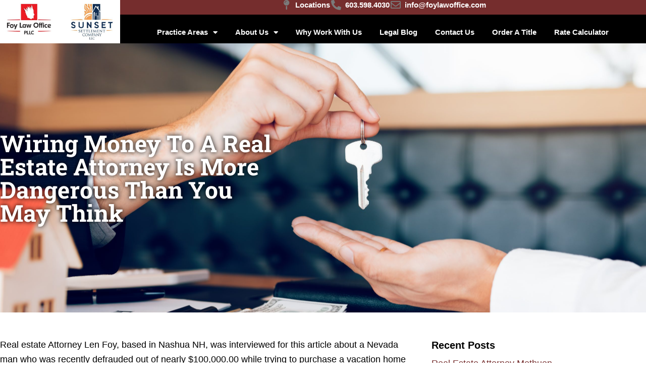

--- FILE ---
content_type: text/css
request_url: https://foylawoffice.com/wp-content/uploads/elementor/css/post-8.css?ver=1769222847
body_size: 1234
content:
.elementor-kit-8{--e-global-color-primary:#6EC1E4;--e-global-color-secondary:#752D2D;--e-global-color-text:#7A7A7A;--e-global-color-accent:#61CE70;--e-global-typography-primary-font-family:"Roboto Slab";--e-global-typography-secondary-font-family:"Helvetica";--e-global-typography-text-font-family:"Helvetica";--e-global-typography-text-font-size:18px;--e-global-typography-accent-font-family:"Roboto";--e-global-typography-accent-font-weight:500;--e-global-typography-0823150-font-family:"Roboto Slab";--e-global-typography-0823150-font-size:46px;--e-global-typography-0823150-font-weight:bold;--e-global-typography-0823150-text-transform:capitalize;--e-global-typography-0823150-line-height:1em;--e-global-typography-2822bcd-font-family:"Roboto Slab";--e-global-typography-2822bcd-font-size:44px;--e-global-typography-2822bcd-font-weight:bold;--e-global-typography-2822bcd-text-transform:capitalize;--e-global-typography-2822bcd-line-height:1em;--e-global-typography-82988ee-font-family:"Roboto Slab";--e-global-typography-82988ee-font-size:32px;--e-global-typography-82988ee-font-weight:bold;--e-global-typography-82988ee-text-transform:capitalize;--e-global-typography-82988ee-line-height:1em;--e-global-typography-0ec7029-font-family:"Helvetica";--e-global-typography-0ec7029-font-size:16px;--e-global-typography-0ec7029-font-weight:bold;--e-global-typography-0ec7029-text-transform:uppercase;--e-global-typography-0ec7029-line-height:1em;--e-global-typography-9e7ad49-font-family:"Roboto Slab";--e-global-typography-9e7ad49-font-size:20px;--e-global-typography-9e7ad49-line-height:1em;--e-global-typography-19089b6-font-family:"Helvetica";--e-global-typography-19089b6-font-size:14px;--e-global-typography-19089b6-font-weight:bold;--e-global-typography-19089b6-text-transform:uppercase;--e-global-typography-19089b6-line-height:1em;--e-global-typography-f4b0b44-font-family:"Roboto Slab";--e-global-typography-f4b0b44-font-size:18px;--e-global-typography-f4b0b44-text-transform:capitalize;--e-global-typography-f4b0b44-line-height:1em;--e-global-typography-3e3d580-font-family:"Helvetica";--e-global-typography-3e3d580-font-size:20px;--e-global-typography-3e3d580-font-weight:bold;--e-global-typography-3e3d580-text-transform:capitalize;--e-global-typography-3e3d580-line-height:1.3em;--e-global-typography-6ca6d0c-font-family:"Helvetica";--e-global-typography-6ca6d0c-font-size:16px;--e-global-typography-6ca6d0c-line-height:1.5em;--e-global-typography-4c088ef-font-family:"Roboto Slab";--e-global-typography-4c088ef-font-size:18px;--e-global-typography-4c088ef-font-weight:bold;--e-global-typography-4c088ef-text-transform:capitalize;--e-global-typography-4c088ef-line-height:1em;font-family:var( --e-global-typography-text-font-family ), Sans-serif;font-size:var( --e-global-typography-text-font-size );}.elementor-kit-8 button,.elementor-kit-8 input[type="button"],.elementor-kit-8 input[type="submit"],.elementor-kit-8 .elementor-button{background-color:var( --e-global-color-secondary );font-family:var( --e-global-typography-19089b6-font-family ), Sans-serif;font-size:var( --e-global-typography-19089b6-font-size );font-weight:var( --e-global-typography-19089b6-font-weight );text-transform:var( --e-global-typography-19089b6-text-transform );line-height:var( --e-global-typography-19089b6-line-height );color:#FFFFFF;border-radius:0px 0px 0px 0px;padding:16px 40px 16px 40px;}.elementor-kit-8 e-page-transition{background-color:#FFBC7D;}.elementor-kit-8 a{color:var( --e-global-color-secondary );}.elementor-kit-8 a:hover{color:var( --e-global-color-text );}.elementor-kit-8 h1{font-family:var( --e-global-typography-0823150-font-family ), Sans-serif;font-size:var( --e-global-typography-0823150-font-size );font-weight:var( --e-global-typography-0823150-font-weight );text-transform:var( --e-global-typography-0823150-text-transform );line-height:var( --e-global-typography-0823150-line-height );}.elementor-kit-8 h2{font-family:var( --e-global-typography-2822bcd-font-family ), Sans-serif;font-size:var( --e-global-typography-2822bcd-font-size );font-weight:var( --e-global-typography-2822bcd-font-weight );text-transform:var( --e-global-typography-2822bcd-text-transform );line-height:var( --e-global-typography-2822bcd-line-height );}.elementor-kit-8 h3{font-family:var( --e-global-typography-82988ee-font-family ), Sans-serif;font-size:var( --e-global-typography-82988ee-font-size );font-weight:var( --e-global-typography-82988ee-font-weight );text-transform:var( --e-global-typography-82988ee-text-transform );line-height:var( --e-global-typography-82988ee-line-height );}.elementor-section.elementor-section-boxed > .elementor-container{max-width:1140px;}.e-con{--container-max-width:1140px;}.elementor-widget:not(:last-child){margin-block-end:20px;}.elementor-element{--widgets-spacing:20px 20px;--widgets-spacing-row:20px;--widgets-spacing-column:20px;}{}h1.entry-title{display:var(--page-title-display);}@media(max-width:1024px){.elementor-kit-8{--e-global-typography-text-font-size:16px;--e-global-typography-0823150-font-size:36px;--e-global-typography-2822bcd-font-size:32px;--e-global-typography-82988ee-font-size:26px;--e-global-typography-0ec7029-font-size:16px;--e-global-typography-f4b0b44-font-size:16px;--e-global-typography-3e3d580-font-size:18px;--e-global-typography-6ca6d0c-font-size:16px;--e-global-typography-4c088ef-font-size:16px;font-size:var( --e-global-typography-text-font-size );}.elementor-kit-8 h1{font-size:var( --e-global-typography-0823150-font-size );line-height:var( --e-global-typography-0823150-line-height );}.elementor-kit-8 h2{font-size:var( --e-global-typography-2822bcd-font-size );line-height:var( --e-global-typography-2822bcd-line-height );}.elementor-kit-8 h3{font-size:var( --e-global-typography-82988ee-font-size );line-height:var( --e-global-typography-82988ee-line-height );}.elementor-kit-8 button,.elementor-kit-8 input[type="button"],.elementor-kit-8 input[type="submit"],.elementor-kit-8 .elementor-button{font-size:var( --e-global-typography-19089b6-font-size );line-height:var( --e-global-typography-19089b6-line-height );padding:12px 30px 12px 30px;}.elementor-section.elementor-section-boxed > .elementor-container{max-width:1024px;}.e-con{--container-max-width:1024px;}}@media(max-width:767px){.elementor-kit-8{--e-global-typography-text-font-size:14px;--e-global-typography-0823150-font-size:32px;--e-global-typography-2822bcd-font-size:30px;--e-global-typography-82988ee-font-size:22px;--e-global-typography-0ec7029-font-size:14px;--e-global-typography-f4b0b44-font-size:14px;--e-global-typography-3e3d580-font-size:16px;--e-global-typography-6ca6d0c-font-size:14px;--e-global-typography-4c088ef-font-size:14px;font-size:var( --e-global-typography-text-font-size );}.elementor-kit-8 h1{font-size:var( --e-global-typography-0823150-font-size );line-height:var( --e-global-typography-0823150-line-height );}.elementor-kit-8 h2{font-size:var( --e-global-typography-2822bcd-font-size );line-height:var( --e-global-typography-2822bcd-line-height );}.elementor-kit-8 h3{font-size:var( --e-global-typography-82988ee-font-size );line-height:var( --e-global-typography-82988ee-line-height );}.elementor-kit-8 button,.elementor-kit-8 input[type="button"],.elementor-kit-8 input[type="submit"],.elementor-kit-8 .elementor-button{font-size:var( --e-global-typography-19089b6-font-size );line-height:var( --e-global-typography-19089b6-line-height );padding:10px 25px 10px 25px;}.elementor-section.elementor-section-boxed > .elementor-container{max-width:767px;}.e-con{--container-max-width:767px;}}

--- FILE ---
content_type: text/css
request_url: https://foylawoffice.com/wp-content/uploads/elementor/css/post-9.css?ver=1769222848
body_size: 2100
content:
.elementor-9 .elementor-element.elementor-element-e1d3837:not(.elementor-motion-effects-element-type-background), .elementor-9 .elementor-element.elementor-element-e1d3837 > .elementor-motion-effects-container > .elementor-motion-effects-layer{background-color:#000000;}.elementor-9 .elementor-element.elementor-element-e1d3837{transition:background 0.3s, border 0.3s, border-radius 0.3s, box-shadow 0.3s;margin-top:0px;margin-bottom:0px;padding:0px 0px 0px 0px;z-index:4;}.elementor-9 .elementor-element.elementor-element-e1d3837 > .elementor-background-overlay{transition:background 0.3s, border-radius 0.3s, opacity 0.3s;}.elementor-9 .elementor-element.elementor-element-b5665e4 > .elementor-element-populated{margin:0px 0px 0px 0px;--e-column-margin-right:0px;--e-column-margin-left:0px;padding:0px 0px 0px 0px;}.elementor-widget-image .widget-image-caption{color:var( --e-global-color-text );font-family:var( --e-global-typography-text-font-family ), Sans-serif;font-size:var( --e-global-typography-text-font-size );}.elementor-9 .elementor-element.elementor-element-d7031da{text-align:end;}.elementor-bc-flex-widget .elementor-9 .elementor-element.elementor-element-cf208d3.elementor-column .elementor-widget-wrap{align-items:center;}.elementor-9 .elementor-element.elementor-element-cf208d3.elementor-column.elementor-element[data-element_type="column"] > .elementor-widget-wrap.elementor-element-populated{align-content:center;align-items:center;}.elementor-9 .elementor-element.elementor-element-cf208d3 > .elementor-element-populated{margin:0px 0px 0px 0px;--e-column-margin-right:0px;--e-column-margin-left:0px;padding:0px 0px 0px 0px;}.elementor-widget-icon-list .elementor-icon-list-item:not(:last-child):after{border-color:var( --e-global-color-text );}.elementor-widget-icon-list .elementor-icon-list-icon i{color:var( --e-global-color-primary );}.elementor-widget-icon-list .elementor-icon-list-icon svg{fill:var( --e-global-color-primary );}.elementor-widget-icon-list .elementor-icon-list-item > .elementor-icon-list-text, .elementor-widget-icon-list .elementor-icon-list-item > a{font-family:var( --e-global-typography-text-font-family ), Sans-serif;font-size:var( --e-global-typography-text-font-size );}.elementor-widget-icon-list .elementor-icon-list-text{color:var( --e-global-color-secondary );}.elementor-9 .elementor-element.elementor-element-a3b731d > .elementor-widget-container{background-color:var( --e-global-color-secondary );margin:-17px 0px 0px 0px;padding:5px 0px 5px 0px;}.elementor-9 .elementor-element.elementor-element-a3b731d.ha-has-bg-overlay:hover > .elementor-widget-container::before{transition:background 0.3s;}.elementor-9 .elementor-element.elementor-element-a3b731d .elementor-icon-list-items:not(.elementor-inline-items) .elementor-icon-list-item:not(:last-child){padding-block-end:calc(20px/2);}.elementor-9 .elementor-element.elementor-element-a3b731d .elementor-icon-list-items:not(.elementor-inline-items) .elementor-icon-list-item:not(:first-child){margin-block-start:calc(20px/2);}.elementor-9 .elementor-element.elementor-element-a3b731d .elementor-icon-list-items.elementor-inline-items .elementor-icon-list-item{margin-inline:calc(20px/2);}.elementor-9 .elementor-element.elementor-element-a3b731d .elementor-icon-list-items.elementor-inline-items{margin-inline:calc(-20px/2);}.elementor-9 .elementor-element.elementor-element-a3b731d .elementor-icon-list-items.elementor-inline-items .elementor-icon-list-item:after{inset-inline-end:calc(-20px/2);}.elementor-9 .elementor-element.elementor-element-a3b731d .elementor-icon-list-icon i{color:var( --e-global-color-text );transition:color 0.3s;}.elementor-9 .elementor-element.elementor-element-a3b731d .elementor-icon-list-icon svg{fill:var( --e-global-color-text );transition:fill 0.3s;}.elementor-9 .elementor-element.elementor-element-a3b731d .elementor-icon-list-item:hover .elementor-icon-list-icon i{color:var( --e-global-color-secondary );}.elementor-9 .elementor-element.elementor-element-a3b731d .elementor-icon-list-item:hover .elementor-icon-list-icon svg{fill:var( --e-global-color-secondary );}.elementor-9 .elementor-element.elementor-element-a3b731d{--e-icon-list-icon-size:20px;--icon-vertical-offset:0px;}.elementor-9 .elementor-element.elementor-element-a3b731d .elementor-icon-list-item > .elementor-icon-list-text, .elementor-9 .elementor-element.elementor-element-a3b731d .elementor-icon-list-item > a{font-family:"Helvetica", Sans-serif;font-size:15px;font-weight:bold;}.elementor-9 .elementor-element.elementor-element-a3b731d .elementor-icon-list-text{color:#FFFFFF;transition:color 0.3s;}.elementor-widget-nav-menu .elementor-nav-menu .elementor-item{font-family:var( --e-global-typography-primary-font-family ), Sans-serif;}.elementor-widget-nav-menu .elementor-nav-menu--main .elementor-item{color:var( --e-global-color-text );fill:var( --e-global-color-text );}.elementor-widget-nav-menu .elementor-nav-menu--main .elementor-item:hover,
					.elementor-widget-nav-menu .elementor-nav-menu--main .elementor-item.elementor-item-active,
					.elementor-widget-nav-menu .elementor-nav-menu--main .elementor-item.highlighted,
					.elementor-widget-nav-menu .elementor-nav-menu--main .elementor-item:focus{color:var( --e-global-color-accent );fill:var( --e-global-color-accent );}.elementor-widget-nav-menu .elementor-nav-menu--main:not(.e--pointer-framed) .elementor-item:before,
					.elementor-widget-nav-menu .elementor-nav-menu--main:not(.e--pointer-framed) .elementor-item:after{background-color:var( --e-global-color-accent );}.elementor-widget-nav-menu .e--pointer-framed .elementor-item:before,
					.elementor-widget-nav-menu .e--pointer-framed .elementor-item:after{border-color:var( --e-global-color-accent );}.elementor-widget-nav-menu{--e-nav-menu-divider-color:var( --e-global-color-text );}.elementor-widget-nav-menu .elementor-nav-menu--dropdown .elementor-item, .elementor-widget-nav-menu .elementor-nav-menu--dropdown  .elementor-sub-item{font-family:var( --e-global-typography-accent-font-family ), Sans-serif;font-weight:var( --e-global-typography-accent-font-weight );}.elementor-9 .elementor-element.elementor-element-31a3228{width:var( --container-widget-width, 100.617% );max-width:100.617%;--container-widget-width:100.617%;--container-widget-flex-grow:0;--e-nav-menu-horizontal-menu-item-margin:calc( 5px / 2 );}.elementor-9 .elementor-element.elementor-element-31a3228 .elementor-menu-toggle{margin:0 auto;}.elementor-9 .elementor-element.elementor-element-31a3228 .elementor-nav-menu .elementor-item{font-family:"Helvetica", Sans-serif;font-size:15px;font-weight:bold;}.elementor-9 .elementor-element.elementor-element-31a3228 .elementor-nav-menu--main .elementor-item{color:#FFFFFF;fill:#FFFFFF;padding-left:15px;padding-right:15px;padding-top:5px;padding-bottom:5px;}.elementor-9 .elementor-element.elementor-element-31a3228 .elementor-nav-menu--main .elementor-item:hover,
					.elementor-9 .elementor-element.elementor-element-31a3228 .elementor-nav-menu--main .elementor-item.elementor-item-active,
					.elementor-9 .elementor-element.elementor-element-31a3228 .elementor-nav-menu--main .elementor-item.highlighted,
					.elementor-9 .elementor-element.elementor-element-31a3228 .elementor-nav-menu--main .elementor-item:focus{color:var( --e-global-color-text );fill:var( --e-global-color-text );}.elementor-9 .elementor-element.elementor-element-31a3228 .elementor-nav-menu--main:not(.e--pointer-framed) .elementor-item:before,
					.elementor-9 .elementor-element.elementor-element-31a3228 .elementor-nav-menu--main:not(.e--pointer-framed) .elementor-item:after{background-color:#FFFFFF;}.elementor-9 .elementor-element.elementor-element-31a3228 .e--pointer-framed .elementor-item:before,
					.elementor-9 .elementor-element.elementor-element-31a3228 .e--pointer-framed .elementor-item:after{border-color:#FFFFFF;}.elementor-9 .elementor-element.elementor-element-31a3228 .e--pointer-framed .elementor-item:before{border-width:1px;}.elementor-9 .elementor-element.elementor-element-31a3228 .e--pointer-framed.e--animation-draw .elementor-item:before{border-width:0 0 1px 1px;}.elementor-9 .elementor-element.elementor-element-31a3228 .e--pointer-framed.e--animation-draw .elementor-item:after{border-width:1px 1px 0 0;}.elementor-9 .elementor-element.elementor-element-31a3228 .e--pointer-framed.e--animation-corners .elementor-item:before{border-width:1px 0 0 1px;}.elementor-9 .elementor-element.elementor-element-31a3228 .e--pointer-framed.e--animation-corners .elementor-item:after{border-width:0 1px 1px 0;}.elementor-9 .elementor-element.elementor-element-31a3228 .e--pointer-underline .elementor-item:after,
					 .elementor-9 .elementor-element.elementor-element-31a3228 .e--pointer-overline .elementor-item:before,
					 .elementor-9 .elementor-element.elementor-element-31a3228 .e--pointer-double-line .elementor-item:before,
					 .elementor-9 .elementor-element.elementor-element-31a3228 .e--pointer-double-line .elementor-item:after{height:1px;}.elementor-9 .elementor-element.elementor-element-31a3228 .elementor-nav-menu--main:not(.elementor-nav-menu--layout-horizontal) .elementor-nav-menu > li:not(:last-child){margin-bottom:5px;}.elementor-9 .elementor-element.elementor-element-31a3228 .elementor-nav-menu--dropdown a, .elementor-9 .elementor-element.elementor-element-31a3228 .elementor-menu-toggle{color:var( --e-global-color-text );fill:var( --e-global-color-text );}.elementor-9 .elementor-element.elementor-element-31a3228 .elementor-nav-menu--dropdown{background-color:#FFFFFF;}.elementor-9 .elementor-element.elementor-element-31a3228 .elementor-nav-menu--dropdown a:hover,
					.elementor-9 .elementor-element.elementor-element-31a3228 .elementor-nav-menu--dropdown a:focus,
					.elementor-9 .elementor-element.elementor-element-31a3228 .elementor-nav-menu--dropdown a.elementor-item-active,
					.elementor-9 .elementor-element.elementor-element-31a3228 .elementor-nav-menu--dropdown a.highlighted,
					.elementor-9 .elementor-element.elementor-element-31a3228 .elementor-menu-toggle:hover,
					.elementor-9 .elementor-element.elementor-element-31a3228 .elementor-menu-toggle:focus{color:#FFFFFF;}.elementor-9 .elementor-element.elementor-element-31a3228 .elementor-nav-menu--dropdown a:hover,
					.elementor-9 .elementor-element.elementor-element-31a3228 .elementor-nav-menu--dropdown a:focus,
					.elementor-9 .elementor-element.elementor-element-31a3228 .elementor-nav-menu--dropdown a.elementor-item-active,
					.elementor-9 .elementor-element.elementor-element-31a3228 .elementor-nav-menu--dropdown a.highlighted{background-color:#000000;}.elementor-9 .elementor-element.elementor-element-31a3228 .elementor-nav-menu--dropdown .elementor-item, .elementor-9 .elementor-element.elementor-element-31a3228 .elementor-nav-menu--dropdown  .elementor-sub-item{font-family:"Helvetica", Sans-serif;font-weight:bold;}.elementor-9 .elementor-element.elementor-element-31a3228 .elementor-nav-menu--dropdown a{padding-left:5px;padding-right:5px;padding-top:10px;padding-bottom:10px;}.elementor-theme-builder-content-area{height:400px;}.elementor-location-header:before, .elementor-location-footer:before{content:"";display:table;clear:both;}@media(max-width:1024px){.elementor-widget-image .widget-image-caption{font-size:var( --e-global-typography-text-font-size );}.elementor-widget-icon-list .elementor-icon-list-item > .elementor-icon-list-text, .elementor-widget-icon-list .elementor-icon-list-item > a{font-size:var( --e-global-typography-text-font-size );}}@media(min-width:768px){.elementor-9 .elementor-element.elementor-element-b5665e4{width:18.58%;}.elementor-9 .elementor-element.elementor-element-cf208d3{width:81.42%;}}@media(max-width:1024px) and (min-width:768px){.elementor-9 .elementor-element.elementor-element-b5665e4{width:25%;}.elementor-9 .elementor-element.elementor-element-cf208d3{width:40%;}}@media(max-width:767px){.elementor-9 .elementor-element.elementor-element-e1d3837{padding:0px 10px 10px 10px;}.elementor-widget-image .widget-image-caption{font-size:var( --e-global-typography-text-font-size );}.elementor-9 .elementor-element.elementor-element-d7031da{text-align:center;}.elementor-9 .elementor-element.elementor-element-cf208d3{width:100%;}.elementor-9 .elementor-element.elementor-element-cf208d3.elementor-column{-webkit-box-ordinal-group:calc(3 + 1 );-ms-flex-order:3;order:3;}.elementor-widget-icon-list .elementor-icon-list-item > .elementor-icon-list-text, .elementor-widget-icon-list .elementor-icon-list-item > a{font-size:var( --e-global-typography-text-font-size );}}

--- FILE ---
content_type: text/css
request_url: https://foylawoffice.com/wp-content/uploads/elementor/css/post-85.css?ver=1769222848
body_size: 4648
content:
.elementor-85 .elementor-element.elementor-element-b3ab68f > .elementor-container{max-width:1400px;}.elementor-85 .elementor-element.elementor-element-b3ab68f{margin-top:-50px;margin-bottom:0px;padding:0px 0px 0px 0px;z-index:5;}.elementor-85 .elementor-element.elementor-element-16bb510:not(.elementor-motion-effects-element-type-background) > .elementor-widget-wrap, .elementor-85 .elementor-element.elementor-element-16bb510 > .elementor-widget-wrap > .elementor-motion-effects-container > .elementor-motion-effects-layer{background-color:#000000;}.elementor-bc-flex-widget .elementor-85 .elementor-element.elementor-element-16bb510.elementor-column .elementor-widget-wrap{align-items:center;}.elementor-85 .elementor-element.elementor-element-16bb510.elementor-column.elementor-element[data-element_type="column"] > .elementor-widget-wrap.elementor-element-populated{align-content:center;align-items:center;}.elementor-85 .elementor-element.elementor-element-16bb510 > .elementor-element-populated{transition:background 0.3s, border 0.3s, border-radius 0.3s, box-shadow 0.3s;margin:0px 0px 0px 0px;--e-column-margin-right:0px;--e-column-margin-left:0px;padding:20px 0px 15px 0px;}.elementor-85 .elementor-element.elementor-element-16bb510 > .elementor-element-populated > .elementor-background-overlay{transition:background 0.3s, border-radius 0.3s, opacity 0.3s;}.elementor-bc-flex-widget .elementor-85 .elementor-element.elementor-element-8acc416.elementor-column .elementor-widget-wrap{align-items:center;}.elementor-85 .elementor-element.elementor-element-8acc416.elementor-column.elementor-element[data-element_type="column"] > .elementor-widget-wrap.elementor-element-populated{align-content:center;align-items:center;}.elementor-85 .elementor-element.elementor-element-8acc416 > .elementor-element-populated{margin:0px 0px 0px 0px;--e-column-margin-right:0px;--e-column-margin-left:0px;padding:0px 0px 0px 0px;}.elementor-widget-heading .elementor-heading-title{font-family:var( --e-global-typography-primary-font-family ), Sans-serif;color:var( --e-global-color-primary );}.elementor-85 .elementor-element.elementor-element-e1e4551{text-align:center;}.elementor-85 .elementor-element.elementor-element-e1e4551 .elementor-heading-title{font-family:"Helvetica", Sans-serif;font-size:17px;font-weight:bold;color:#FFFFFF;}.elementor-85 .elementor-element.elementor-element-debaa4b:not(.elementor-motion-effects-element-type-background), .elementor-85 .elementor-element.elementor-element-debaa4b > .elementor-motion-effects-container > .elementor-motion-effects-layer{background-color:#000000;}.elementor-85 .elementor-element.elementor-element-debaa4b{transition:background 0.3s, border 0.3s, border-radius 0.3s, box-shadow 0.3s;padding:75px 0px 0px 0px;}.elementor-85 .elementor-element.elementor-element-debaa4b > .elementor-background-overlay{transition:background 0.3s, border-radius 0.3s, opacity 0.3s;}.elementor-85 .elementor-element.elementor-element-590af4e > .elementor-element-populated{margin:0px 0px 0px 0px;--e-column-margin-right:0px;--e-column-margin-left:0px;padding:0px 15px 0px 0px;}.elementor-widget-image .widget-image-caption{color:var( --e-global-color-text );font-family:var( --e-global-typography-text-font-family ), Sans-serif;font-size:var( --e-global-typography-text-font-size );}.elementor-85 .elementor-element.elementor-element-81c3520 > .elementor-element-populated{margin:0px 0px 0px 0px;--e-column-margin-right:0px;--e-column-margin-left:0px;padding:0px 0px 0px 050px;}.elementor-85 .elementor-element.elementor-element-be84193 > .elementor-widget-container{margin:0px 0px 0px 0px;padding:0px 0px 10px 0px;}.elementor-85 .elementor-element.elementor-element-be84193 .elementor-heading-title{font-family:"Roboto Slab", Sans-serif;font-size:24px;font-weight:bold;color:#FFFFFF;}.elementor-widget-nav-menu .elementor-nav-menu .elementor-item{font-family:var( --e-global-typography-primary-font-family ), Sans-serif;}.elementor-widget-nav-menu .elementor-nav-menu--main .elementor-item{color:var( --e-global-color-text );fill:var( --e-global-color-text );}.elementor-widget-nav-menu .elementor-nav-menu--main .elementor-item:hover,
					.elementor-widget-nav-menu .elementor-nav-menu--main .elementor-item.elementor-item-active,
					.elementor-widget-nav-menu .elementor-nav-menu--main .elementor-item.highlighted,
					.elementor-widget-nav-menu .elementor-nav-menu--main .elementor-item:focus{color:var( --e-global-color-accent );fill:var( --e-global-color-accent );}.elementor-widget-nav-menu .elementor-nav-menu--main:not(.e--pointer-framed) .elementor-item:before,
					.elementor-widget-nav-menu .elementor-nav-menu--main:not(.e--pointer-framed) .elementor-item:after{background-color:var( --e-global-color-accent );}.elementor-widget-nav-menu .e--pointer-framed .elementor-item:before,
					.elementor-widget-nav-menu .e--pointer-framed .elementor-item:after{border-color:var( --e-global-color-accent );}.elementor-widget-nav-menu{--e-nav-menu-divider-color:var( --e-global-color-text );}.elementor-widget-nav-menu .elementor-nav-menu--dropdown .elementor-item, .elementor-widget-nav-menu .elementor-nav-menu--dropdown  .elementor-sub-item{font-family:var( --e-global-typography-accent-font-family ), Sans-serif;font-weight:var( --e-global-typography-accent-font-weight );}.elementor-85 .elementor-element.elementor-element-caa1736 .elementor-nav-menu .elementor-item{font-family:"Helvetica", Sans-serif;font-size:18px;}.elementor-85 .elementor-element.elementor-element-caa1736 .elementor-nav-menu--main .elementor-item{color:var( --e-global-color-text );fill:var( --e-global-color-text );padding-left:0px;padding-right:0px;padding-top:9px;padding-bottom:9px;}.elementor-85 .elementor-element.elementor-element-caa1736 .elementor-nav-menu--main .elementor-item:hover,
					.elementor-85 .elementor-element.elementor-element-caa1736 .elementor-nav-menu--main .elementor-item.elementor-item-active,
					.elementor-85 .elementor-element.elementor-element-caa1736 .elementor-nav-menu--main .elementor-item.highlighted,
					.elementor-85 .elementor-element.elementor-element-caa1736 .elementor-nav-menu--main .elementor-item:focus{color:#FFFFFF;fill:#FFFFFF;}.elementor-85 .elementor-element.elementor-element-caa1736 .elementor-nav-menu--main:not(.e--pointer-framed) .elementor-item:before,
					.elementor-85 .elementor-element.elementor-element-caa1736 .elementor-nav-menu--main:not(.e--pointer-framed) .elementor-item:after{background-color:#FFFFFF;}.elementor-85 .elementor-element.elementor-element-caa1736 .e--pointer-framed .elementor-item:before,
					.elementor-85 .elementor-element.elementor-element-caa1736 .e--pointer-framed .elementor-item:after{border-color:#FFFFFF;}.elementor-85 .elementor-element.elementor-element-caa1736 .e--pointer-framed .elementor-item:before{border-width:0px;}.elementor-85 .elementor-element.elementor-element-caa1736 .e--pointer-framed.e--animation-draw .elementor-item:before{border-width:0 0 0px 0px;}.elementor-85 .elementor-element.elementor-element-caa1736 .e--pointer-framed.e--animation-draw .elementor-item:after{border-width:0px 0px 0 0;}.elementor-85 .elementor-element.elementor-element-caa1736 .e--pointer-framed.e--animation-corners .elementor-item:before{border-width:0px 0 0 0px;}.elementor-85 .elementor-element.elementor-element-caa1736 .e--pointer-framed.e--animation-corners .elementor-item:after{border-width:0 0px 0px 0;}.elementor-85 .elementor-element.elementor-element-caa1736 .e--pointer-underline .elementor-item:after,
					 .elementor-85 .elementor-element.elementor-element-caa1736 .e--pointer-overline .elementor-item:before,
					 .elementor-85 .elementor-element.elementor-element-caa1736 .e--pointer-double-line .elementor-item:before,
					 .elementor-85 .elementor-element.elementor-element-caa1736 .e--pointer-double-line .elementor-item:after{height:0px;}.elementor-85 .elementor-element.elementor-element-caa1736{--e-nav-menu-horizontal-menu-item-margin:calc( 0px / 2 );}.elementor-85 .elementor-element.elementor-element-caa1736 .elementor-nav-menu--main:not(.elementor-nav-menu--layout-horizontal) .elementor-nav-menu > li:not(:last-child){margin-bottom:0px;}.elementor-85 .elementor-element.elementor-element-8ef570a > .elementor-element-populated{margin:0px 0px 0px 0px;--e-column-margin-right:0px;--e-column-margin-left:0px;padding:0px 0px 0px 50px;}.elementor-85 .elementor-element.elementor-element-9e03bec > .elementor-widget-container{margin:0px 0px 0px 0px;padding:0px 0px 10px 0px;}.elementor-85 .elementor-element.elementor-element-9e03bec .elementor-heading-title{font-family:"Roboto Slab", Sans-serif;font-size:24px;font-weight:bold;color:#FFFFFF;}.elementor-85 .elementor-element.elementor-element-4fc1dfc .elementor-nav-menu .elementor-item{font-family:"Helvetica", Sans-serif;font-size:18px;}.elementor-85 .elementor-element.elementor-element-4fc1dfc .elementor-nav-menu--main .elementor-item{color:var( --e-global-color-text );fill:var( --e-global-color-text );padding-left:0px;padding-right:0px;padding-top:9px;padding-bottom:9px;}.elementor-85 .elementor-element.elementor-element-4fc1dfc .elementor-nav-menu--main .elementor-item:hover,
					.elementor-85 .elementor-element.elementor-element-4fc1dfc .elementor-nav-menu--main .elementor-item.elementor-item-active,
					.elementor-85 .elementor-element.elementor-element-4fc1dfc .elementor-nav-menu--main .elementor-item.highlighted,
					.elementor-85 .elementor-element.elementor-element-4fc1dfc .elementor-nav-menu--main .elementor-item:focus{color:#FFFFFF;fill:#FFFFFF;}.elementor-85 .elementor-element.elementor-element-4fc1dfc .elementor-nav-menu--main:not(.e--pointer-framed) .elementor-item:before,
					.elementor-85 .elementor-element.elementor-element-4fc1dfc .elementor-nav-menu--main:not(.e--pointer-framed) .elementor-item:after{background-color:#FFFFFF;}.elementor-85 .elementor-element.elementor-element-4fc1dfc .e--pointer-framed .elementor-item:before,
					.elementor-85 .elementor-element.elementor-element-4fc1dfc .e--pointer-framed .elementor-item:after{border-color:#FFFFFF;}.elementor-85 .elementor-element.elementor-element-4fc1dfc .e--pointer-framed .elementor-item:before{border-width:0px;}.elementor-85 .elementor-element.elementor-element-4fc1dfc .e--pointer-framed.e--animation-draw .elementor-item:before{border-width:0 0 0px 0px;}.elementor-85 .elementor-element.elementor-element-4fc1dfc .e--pointer-framed.e--animation-draw .elementor-item:after{border-width:0px 0px 0 0;}.elementor-85 .elementor-element.elementor-element-4fc1dfc .e--pointer-framed.e--animation-corners .elementor-item:before{border-width:0px 0 0 0px;}.elementor-85 .elementor-element.elementor-element-4fc1dfc .e--pointer-framed.e--animation-corners .elementor-item:after{border-width:0 0px 0px 0;}.elementor-85 .elementor-element.elementor-element-4fc1dfc .e--pointer-underline .elementor-item:after,
					 .elementor-85 .elementor-element.elementor-element-4fc1dfc .e--pointer-overline .elementor-item:before,
					 .elementor-85 .elementor-element.elementor-element-4fc1dfc .e--pointer-double-line .elementor-item:before,
					 .elementor-85 .elementor-element.elementor-element-4fc1dfc .e--pointer-double-line .elementor-item:after{height:0px;}.elementor-85 .elementor-element.elementor-element-4fc1dfc{--e-nav-menu-horizontal-menu-item-margin:calc( 0px / 2 );}.elementor-85 .elementor-element.elementor-element-4fc1dfc .elementor-nav-menu--main:not(.elementor-nav-menu--layout-horizontal) .elementor-nav-menu > li:not(:last-child){margin-bottom:0px;}.elementor-85 .elementor-element.elementor-element-b8955b6:not(.elementor-motion-effects-element-type-background), .elementor-85 .elementor-element.elementor-element-b8955b6 > .elementor-motion-effects-container > .elementor-motion-effects-layer{background-color:#000000;}.elementor-85 .elementor-element.elementor-element-b8955b6{transition:background 0.3s, border 0.3s, border-radius 0.3s, box-shadow 0.3s;margin-top:0px;margin-bottom:0px;padding:0px 0px 0px 0px;}.elementor-85 .elementor-element.elementor-element-b8955b6 > .elementor-background-overlay{transition:background 0.3s, border-radius 0.3s, opacity 0.3s;}.elementor-85 .elementor-element.elementor-element-424e8c3 > .elementor-element-populated{margin:0px 0px 0px 0px;--e-column-margin-right:0px;--e-column-margin-left:0px;padding:0px 0px 0px 0px;}.elementor-widget-divider{--divider-color:var( --e-global-color-secondary );}.elementor-widget-divider .elementor-divider__text{color:var( --e-global-color-secondary );font-family:var( --e-global-typography-secondary-font-family ), Sans-serif;}.elementor-widget-divider.elementor-view-stacked .elementor-icon{background-color:var( --e-global-color-secondary );}.elementor-widget-divider.elementor-view-framed .elementor-icon, .elementor-widget-divider.elementor-view-default .elementor-icon{color:var( --e-global-color-secondary );border-color:var( --e-global-color-secondary );}.elementor-widget-divider.elementor-view-framed .elementor-icon, .elementor-widget-divider.elementor-view-default .elementor-icon svg{fill:var( --e-global-color-secondary );}.elementor-85 .elementor-element.elementor-element-c4e0534{--divider-border-style:solid;--divider-color:#FFFFFF;--divider-border-width:2px;}.elementor-85 .elementor-element.elementor-element-c4e0534 > .elementor-widget-container{margin:0px 0px 0px 0px;padding:25px 0px 15px 0px;}.elementor-85 .elementor-element.elementor-element-c4e0534 .elementor-divider-separator{width:100%;}.elementor-85 .elementor-element.elementor-element-c4e0534 .elementor-divider{padding-block-start:15px;padding-block-end:15px;}.elementor-85 .elementor-element.elementor-element-e2215b4:not(.elementor-motion-effects-element-type-background), .elementor-85 .elementor-element.elementor-element-e2215b4 > .elementor-motion-effects-container > .elementor-motion-effects-layer{background-color:#000000;}.elementor-85 .elementor-element.elementor-element-e2215b4{transition:background 0.3s, border 0.3s, border-radius 0.3s, box-shadow 0.3s;padding:0px 0px 25px 0px;}.elementor-85 .elementor-element.elementor-element-e2215b4 > .elementor-background-overlay{transition:background 0.3s, border-radius 0.3s, opacity 0.3s;}.elementor-bc-flex-widget .elementor-85 .elementor-element.elementor-element-5f5b9a3.elementor-column .elementor-widget-wrap{align-items:center;}.elementor-85 .elementor-element.elementor-element-5f5b9a3.elementor-column.elementor-element[data-element_type="column"] > .elementor-widget-wrap.elementor-element-populated{align-content:center;align-items:center;}.elementor-85 .elementor-element.elementor-element-5f5b9a3 > .elementor-element-populated{margin:0px 0px 0px 0px;--e-column-margin-right:0px;--e-column-margin-left:0px;padding:0px 0px 0px 0px;}.elementor-85 .elementor-element.elementor-element-053638a{width:auto;max-width:auto;text-align:start;}.elementor-85 .elementor-element.elementor-element-053638a .elementor-heading-title{font-family:var( --e-global-typography-6ca6d0c-font-family ), Sans-serif;font-size:var( --e-global-typography-6ca6d0c-font-size );line-height:var( --e-global-typography-6ca6d0c-line-height );color:var( --e-global-color-text );}.elementor-85 .elementor-element.elementor-element-f40f3e2{width:auto;max-width:auto;text-align:start;}.elementor-85 .elementor-element.elementor-element-f40f3e2 > .elementor-widget-container{margin:0px 0px 0px 0px;padding:0px 4px 0px 4px;}.elementor-85 .elementor-element.elementor-element-f40f3e2 .elementor-heading-title{font-family:var( --e-global-typography-6ca6d0c-font-family ), Sans-serif;font-size:var( --e-global-typography-6ca6d0c-font-size );line-height:var( --e-global-typography-6ca6d0c-line-height );color:var( --e-global-color-text );}.elementor-85 .elementor-element.elementor-element-5f46167{width:auto;max-width:auto;text-align:start;}.elementor-85 .elementor-element.elementor-element-5f46167 .elementor-heading-title{font-family:var( --e-global-typography-6ca6d0c-font-family ), Sans-serif;font-size:var( --e-global-typography-6ca6d0c-font-size );line-height:var( --e-global-typography-6ca6d0c-line-height );color:var( --e-global-color-text );}.elementor-bc-flex-widget .elementor-85 .elementor-element.elementor-element-56aea01.elementor-column .elementor-widget-wrap{align-items:center;}.elementor-85 .elementor-element.elementor-element-56aea01.elementor-column.elementor-element[data-element_type="column"] > .elementor-widget-wrap.elementor-element-populated{align-content:center;align-items:center;}.elementor-85 .elementor-element.elementor-element-56aea01.elementor-column > .elementor-widget-wrap{justify-content:flex-end;}.elementor-85 .elementor-element.elementor-element-56aea01 > .elementor-element-populated{margin:0px 0px 0px 0px;--e-column-margin-right:0px;--e-column-margin-left:0px;padding:0px 0px 0px 0px;}.elementor-85 .elementor-element.elementor-element-09ec2bb{--grid-template-columns:repeat(0, auto);width:auto;max-width:auto;--icon-size:16px;--grid-column-gap:5px;--grid-row-gap:0px;}.elementor-85 .elementor-element.elementor-element-09ec2bb .elementor-widget-container{text-align:center;}.elementor-85 .elementor-element.elementor-element-09ec2bb > .elementor-widget-container{margin:0px 0px 0px 0px;padding:0px 40px 0px 0px;}.elementor-85 .elementor-element.elementor-element-09ec2bb .elementor-social-icon{background-color:var( --e-global-color-secondary );--icon-padding:0.4em;}.elementor-85 .elementor-element.elementor-element-09ec2bb .elementor-social-icon i{color:#FFFFFF;}.elementor-85 .elementor-element.elementor-element-09ec2bb .elementor-social-icon svg{fill:#FFFFFF;}.elementor-widget-icon-list .elementor-icon-list-item:not(:last-child):after{border-color:var( --e-global-color-text );}.elementor-widget-icon-list .elementor-icon-list-icon i{color:var( --e-global-color-primary );}.elementor-widget-icon-list .elementor-icon-list-icon svg{fill:var( --e-global-color-primary );}.elementor-widget-icon-list .elementor-icon-list-item > .elementor-icon-list-text, .elementor-widget-icon-list .elementor-icon-list-item > a{font-family:var( --e-global-typography-text-font-family ), Sans-serif;font-size:var( --e-global-typography-text-font-size );}.elementor-widget-icon-list .elementor-icon-list-text{color:var( --e-global-color-secondary );}.elementor-85 .elementor-element.elementor-element-cdd06d3{width:auto;max-width:auto;--e-icon-list-icon-size:14px;--icon-vertical-offset:0px;}.elementor-85 .elementor-element.elementor-element-cdd06d3 .elementor-icon-list-items:not(.elementor-inline-items) .elementor-icon-list-item:not(:last-child){padding-block-end:calc(40px/2);}.elementor-85 .elementor-element.elementor-element-cdd06d3 .elementor-icon-list-items:not(.elementor-inline-items) .elementor-icon-list-item:not(:first-child){margin-block-start:calc(40px/2);}.elementor-85 .elementor-element.elementor-element-cdd06d3 .elementor-icon-list-items.elementor-inline-items .elementor-icon-list-item{margin-inline:calc(40px/2);}.elementor-85 .elementor-element.elementor-element-cdd06d3 .elementor-icon-list-items.elementor-inline-items{margin-inline:calc(-40px/2);}.elementor-85 .elementor-element.elementor-element-cdd06d3 .elementor-icon-list-items.elementor-inline-items .elementor-icon-list-item:after{inset-inline-end:calc(-40px/2);}.elementor-85 .elementor-element.elementor-element-cdd06d3 .elementor-icon-list-icon i{transition:color 0.3s;}.elementor-85 .elementor-element.elementor-element-cdd06d3 .elementor-icon-list-icon svg{transition:fill 0.3s;}.elementor-85 .elementor-element.elementor-element-cdd06d3 .elementor-icon-list-item > .elementor-icon-list-text, .elementor-85 .elementor-element.elementor-element-cdd06d3 .elementor-icon-list-item > a{font-family:var( --e-global-typography-6ca6d0c-font-family ), Sans-serif;font-size:var( --e-global-typography-6ca6d0c-font-size );line-height:var( --e-global-typography-6ca6d0c-line-height );}.elementor-85 .elementor-element.elementor-element-cdd06d3 .elementor-icon-list-text{color:var( --e-global-color-text );transition:color 0.3s;}.elementor-85 .elementor-element.elementor-element-cdd06d3 .elementor-icon-list-item:hover .elementor-icon-list-text{color:#FFFFFF;}.elementor-theme-builder-content-area{height:400px;}.elementor-location-header:before, .elementor-location-footer:before{content:"";display:table;clear:both;}@media(max-width:1024px){.elementor-85 .elementor-element.elementor-element-b3ab68f{padding:0px 0px 0px 0px;}.elementor-85 .elementor-element.elementor-element-16bb510 > .elementor-element-populated{padding:20px 10px 15px 10px;}.elementor-85 .elementor-element.elementor-element-e1e4551 .elementor-heading-title{font-size:16px;}.elementor-85 .elementor-element.elementor-element-debaa4b{padding:40px 10px 0px 10px;}.elementor-widget-image .widget-image-caption{font-size:var( --e-global-typography-text-font-size );}.elementor-85 .elementor-element.elementor-element-81c3520 > .elementor-element-populated{padding:0px 0px 0px 40px;}.elementor-85 .elementor-element.elementor-element-be84193 > .elementor-widget-container{padding:0px 0px 0px 0px;}.elementor-85 .elementor-element.elementor-element-8ef570a > .elementor-element-populated{padding:0px 0px 0px 40px;}.elementor-85 .elementor-element.elementor-element-9e03bec > .elementor-widget-container{padding:0px 0px 0px 0px;}.elementor-85 .elementor-element.elementor-element-b8955b6{padding:0px 10px 0px 10px;}.elementor-85 .elementor-element.elementor-element-c4e0534 > .elementor-widget-container{padding:20px 0px 10px 0px;}.elementor-85 .elementor-element.elementor-element-e2215b4{padding:0px 10px 25px 10px;}.elementor-85 .elementor-element.elementor-element-053638a .elementor-heading-title{font-size:var( --e-global-typography-6ca6d0c-font-size );line-height:var( --e-global-typography-6ca6d0c-line-height );}.elementor-85 .elementor-element.elementor-element-f40f3e2 .elementor-heading-title{font-size:var( --e-global-typography-6ca6d0c-font-size );line-height:var( --e-global-typography-6ca6d0c-line-height );}.elementor-85 .elementor-element.elementor-element-5f46167 .elementor-heading-title{font-size:var( --e-global-typography-6ca6d0c-font-size );line-height:var( --e-global-typography-6ca6d0c-line-height );}.elementor-85 .elementor-element.elementor-element-09ec2bb > .elementor-widget-container{padding:0px 30px 0px 0px;}.elementor-widget-icon-list .elementor-icon-list-item > .elementor-icon-list-text, .elementor-widget-icon-list .elementor-icon-list-item > a{font-size:var( --e-global-typography-text-font-size );}.elementor-85 .elementor-element.elementor-element-cdd06d3 .elementor-icon-list-items:not(.elementor-inline-items) .elementor-icon-list-item:not(:last-child){padding-block-end:calc(30px/2);}.elementor-85 .elementor-element.elementor-element-cdd06d3 .elementor-icon-list-items:not(.elementor-inline-items) .elementor-icon-list-item:not(:first-child){margin-block-start:calc(30px/2);}.elementor-85 .elementor-element.elementor-element-cdd06d3 .elementor-icon-list-items.elementor-inline-items .elementor-icon-list-item{margin-inline:calc(30px/2);}.elementor-85 .elementor-element.elementor-element-cdd06d3 .elementor-icon-list-items.elementor-inline-items{margin-inline:calc(-30px/2);}.elementor-85 .elementor-element.elementor-element-cdd06d3 .elementor-icon-list-items.elementor-inline-items .elementor-icon-list-item:after{inset-inline-end:calc(-30px/2);}.elementor-85 .elementor-element.elementor-element-cdd06d3 .elementor-icon-list-item > .elementor-icon-list-text, .elementor-85 .elementor-element.elementor-element-cdd06d3 .elementor-icon-list-item > a{font-size:var( --e-global-typography-6ca6d0c-font-size );line-height:var( --e-global-typography-6ca6d0c-line-height );}}@media(max-width:767px){.elementor-85 .elementor-element.elementor-element-e1e4551 .elementor-heading-title{font-size:14px;}.elementor-85 .elementor-element.elementor-element-debaa4b{padding:0px 10px 0px 10px;}.elementor-widget-image .widget-image-caption{font-size:var( --e-global-typography-text-font-size );}.elementor-85 .elementor-element.elementor-element-81c3520 > .elementor-element-populated{padding:20px 0px 0px 0px;}.elementor-85 .elementor-element.elementor-element-caa1736 > .elementor-widget-container{margin:-10px 0px 0px 0px;padding:0px 0px 0px 0px;}.elementor-85 .elementor-element.elementor-element-8ef570a > .elementor-element-populated{padding:20px 0px 0px 0px;}.elementor-85 .elementor-element.elementor-element-4fc1dfc > .elementor-widget-container{margin:-10px 0px 0px 0px;padding:0px 0px 0px 0px;}.elementor-85 .elementor-element.elementor-element-c4e0534 > .elementor-widget-container{padding:10px 0px 0px 0px;}.elementor-85 .elementor-element.elementor-element-c4e0534 .elementor-divider{padding-block-start:10px;padding-block-end:10px;}.elementor-85 .elementor-element.elementor-element-e2215b4{padding:0px 10px 10px 10px;}.elementor-85 .elementor-element.elementor-element-5f5b9a3{width:100%;}.elementor-85 .elementor-element.elementor-element-5f5b9a3.elementor-column > .elementor-widget-wrap{justify-content:center;}.elementor-85 .elementor-element.elementor-element-053638a{text-align:center;}.elementor-85 .elementor-element.elementor-element-053638a .elementor-heading-title{font-size:var( --e-global-typography-6ca6d0c-font-size );line-height:var( --e-global-typography-6ca6d0c-line-height );}.elementor-85 .elementor-element.elementor-element-f40f3e2{text-align:center;}.elementor-85 .elementor-element.elementor-element-f40f3e2 .elementor-heading-title{font-size:var( --e-global-typography-6ca6d0c-font-size );line-height:var( --e-global-typography-6ca6d0c-line-height );}.elementor-85 .elementor-element.elementor-element-5f46167{text-align:center;}.elementor-85 .elementor-element.elementor-element-5f46167 .elementor-heading-title{font-size:var( --e-global-typography-6ca6d0c-font-size );line-height:var( --e-global-typography-6ca6d0c-line-height );}.elementor-85 .elementor-element.elementor-element-56aea01.elementor-column > .elementor-widget-wrap{justify-content:center;}.elementor-85 .elementor-element.elementor-element-56aea01 > .elementor-element-populated{padding:10px 0px 0px 0px;}.elementor-85 .elementor-element.elementor-element-09ec2bb > .elementor-widget-container{padding:0px 20px 0px 0px;}.elementor-widget-icon-list .elementor-icon-list-item > .elementor-icon-list-text, .elementor-widget-icon-list .elementor-icon-list-item > a{font-size:var( --e-global-typography-text-font-size );}.elementor-85 .elementor-element.elementor-element-cdd06d3 .elementor-icon-list-items:not(.elementor-inline-items) .elementor-icon-list-item:not(:last-child){padding-block-end:calc(20px/2);}.elementor-85 .elementor-element.elementor-element-cdd06d3 .elementor-icon-list-items:not(.elementor-inline-items) .elementor-icon-list-item:not(:first-child){margin-block-start:calc(20px/2);}.elementor-85 .elementor-element.elementor-element-cdd06d3 .elementor-icon-list-items.elementor-inline-items .elementor-icon-list-item{margin-inline:calc(20px/2);}.elementor-85 .elementor-element.elementor-element-cdd06d3 .elementor-icon-list-items.elementor-inline-items{margin-inline:calc(-20px/2);}.elementor-85 .elementor-element.elementor-element-cdd06d3 .elementor-icon-list-items.elementor-inline-items .elementor-icon-list-item:after{inset-inline-end:calc(-20px/2);}.elementor-85 .elementor-element.elementor-element-cdd06d3 .elementor-icon-list-item > .elementor-icon-list-text, .elementor-85 .elementor-element.elementor-element-cdd06d3 .elementor-icon-list-item > a{font-size:var( --e-global-typography-6ca6d0c-font-size );line-height:var( --e-global-typography-6ca6d0c-line-height );}}

--- FILE ---
content_type: text/css
request_url: https://foylawoffice.com/wp-content/uploads/elementor/css/post-1739.css?ver=1769228439
body_size: 3903
content:
.elementor-1739 .elementor-element.elementor-element-fef8d10:not(.elementor-motion-effects-element-type-background), .elementor-1739 .elementor-element.elementor-element-fef8d10 > .elementor-motion-effects-container > .elementor-motion-effects-layer{background-image:url("https://foylawoffice.com/wp-content/uploads/2021/08/close-up-of-hand-real-estate-agent-passes-the-key-8PMZJ57-scaled.jpg");background-position:center center;background-repeat:no-repeat;background-size:cover;}.elementor-1739 .elementor-element.elementor-element-fef8d10 > .elementor-background-overlay{opacity:0.5;transition:background 0.3s, border-radius 0.3s, opacity 0.3s;}.elementor-1739 .elementor-element.elementor-element-fef8d10{transition:background 0.3s, border 0.3s, border-radius 0.3s, box-shadow 0.3s;padding:175px 0px 175px 0px;}.elementor-1739 .elementor-element.elementor-element-794de39 > .elementor-element-populated{margin:0px 0px 0px 0px;--e-column-margin-right:0px;--e-column-margin-left:0px;padding:0px 0px 0px 0px;}.elementor-widget-heading .elementor-heading-title{font-family:var( --e-global-typography-primary-font-family ), Sans-serif;color:var( --e-global-color-primary );}.elementor-1739 .elementor-element.elementor-element-82e0d80{text-align:start;}.elementor-1739 .elementor-element.elementor-element-82e0d80 .elementor-heading-title{font-family:var( --e-global-typography-0823150-font-family ), Sans-serif;font-size:var( --e-global-typography-0823150-font-size );font-weight:var( --e-global-typography-0823150-font-weight );text-transform:var( --e-global-typography-0823150-text-transform );line-height:var( --e-global-typography-0823150-line-height );text-shadow:0px 0px 10px #000000;color:#FFFFFF;}.elementor-1739 .elementor-element.elementor-element-6d9ffcf{margin-top:0px;margin-bottom:0px;padding:50px 0px 50px 0px;}.elementor-1739 .elementor-element.elementor-element-26f956a > .elementor-element-populated{margin:0px 0px 0px 0px;--e-column-margin-right:0px;--e-column-margin-left:0px;padding:0px 50px 0px 0px;}.elementor-widget-theme-post-content{color:var( --e-global-color-text );font-family:var( --e-global-typography-text-font-family ), Sans-serif;font-size:var( --e-global-typography-text-font-size );}.elementor-1739 .elementor-element.elementor-element-d0a9cee{color:#000000;font-family:var( --e-global-typography-text-font-family ), Sans-serif;font-size:var( --e-global-typography-text-font-size );}.elementor-widget-post-navigation span.post-navigation__prev--label{color:var( --e-global-color-text );}.elementor-widget-post-navigation span.post-navigation__next--label{color:var( --e-global-color-text );}.elementor-widget-post-navigation span.post-navigation__prev--label, .elementor-widget-post-navigation span.post-navigation__next--label{font-family:var( --e-global-typography-secondary-font-family ), Sans-serif;}.elementor-widget-post-navigation span.post-navigation__prev--title, .elementor-widget-post-navigation span.post-navigation__next--title{color:var( --e-global-color-secondary );font-family:var( --e-global-typography-secondary-font-family ), Sans-serif;}.elementor-1739 .elementor-element.elementor-element-a8c4a43 span.post-navigation__prev--label{color:var( --e-global-color-secondary );}.elementor-1739 .elementor-element.elementor-element-a8c4a43 span.post-navigation__next--label{color:var( --e-global-color-secondary );}.elementor-1739 .elementor-element.elementor-element-a8c4a43 span.post-navigation__prev--label, .elementor-1739 .elementor-element.elementor-element-a8c4a43 span.post-navigation__next--label{font-family:var( --e-global-typography-19089b6-font-family ), Sans-serif;font-size:var( --e-global-typography-19089b6-font-size );font-weight:var( --e-global-typography-19089b6-font-weight );text-transform:var( --e-global-typography-19089b6-text-transform );}.elementor-1739 .elementor-element.elementor-element-a8c4a43 .post-navigation__arrow-wrapper{color:var( --e-global-color-secondary );fill:var( --e-global-color-secondary );}.elementor-1739 .elementor-element.elementor-element-3d81a2c > .elementor-element-populated{transition:background 0.3s, border 0.3s, border-radius 0.3s, box-shadow 0.3s;margin:0px 0px 0px 0px;--e-column-margin-right:0px;--e-column-margin-left:0px;padding:0px 0px 0px 0px;}.elementor-1739 .elementor-element.elementor-element-3d81a2c > .elementor-element-populated > .elementor-background-overlay{transition:background 0.3s, border-radius 0.3s, opacity 0.3s;}.elementor-widget-theme-post-featured-image .widget-image-caption{color:var( --e-global-color-text );font-family:var( --e-global-typography-text-font-family ), Sans-serif;font-size:var( --e-global-typography-text-font-size );}.elementor-1739 .elementor-element.elementor-element-ceb090c{margin-top:0px;margin-bottom:0px;padding:2px 0px 0px 0px;}.elementor-1739 .elementor-element.elementor-element-00b52f0 > .elementor-element-populated{margin:0px 0px 0px 0px;--e-column-margin-right:0px;--e-column-margin-left:0px;padding:0px 0px 0px 0px;}.elementor-1739 .elementor-element.elementor-element-e023615 .elementor-heading-title{font-family:var( --e-global-typography-3e3d580-font-family ), Sans-serif;font-size:var( --e-global-typography-3e3d580-font-size );font-weight:var( --e-global-typography-3e3d580-font-weight );text-transform:var( --e-global-typography-3e3d580-text-transform );line-height:var( --e-global-typography-3e3d580-line-height );color:#000000;}.elementor-1739 .elementor-element.elementor-element-63f6027 > .elementor-widget-container{margin:-14px 0px 0px 0px;padding:0px 0px 0px 0px;}.elementor-widget-divider{--divider-color:var( --e-global-color-secondary );}.elementor-widget-divider .elementor-divider__text{color:var( --e-global-color-secondary );font-family:var( --e-global-typography-secondary-font-family ), Sans-serif;}.elementor-widget-divider.elementor-view-stacked .elementor-icon{background-color:var( --e-global-color-secondary );}.elementor-widget-divider.elementor-view-framed .elementor-icon, .elementor-widget-divider.elementor-view-default .elementor-icon{color:var( --e-global-color-secondary );border-color:var( --e-global-color-secondary );}.elementor-widget-divider.elementor-view-framed .elementor-icon, .elementor-widget-divider.elementor-view-default .elementor-icon svg{fill:var( --e-global-color-secondary );}.elementor-1739 .elementor-element.elementor-element-3b3ce93{--divider-border-style:solid;--divider-color:#000;--divider-border-width:1px;}.elementor-1739 .elementor-element.elementor-element-3b3ce93 .elementor-divider-separator{width:100%;}.elementor-1739 .elementor-element.elementor-element-3b3ce93 .elementor-divider{padding-block-start:2px;padding-block-end:2px;}.elementor-1739 .elementor-element.elementor-element-cfb8335{margin-top:0px;margin-bottom:0px;padding:20px 0px 0px 0px;}.elementor-1739 .elementor-element.elementor-element-c80db25 > .elementor-element-populated{margin:0px 0px 0px 0px;--e-column-margin-right:0px;--e-column-margin-left:0px;padding:0px 0px 0px 0px;}.elementor-1739 .elementor-element.elementor-element-efef35d .elementor-heading-title{font-family:var( --e-global-typography-3e3d580-font-family ), Sans-serif;font-size:var( --e-global-typography-3e3d580-font-size );font-weight:var( --e-global-typography-3e3d580-font-weight );text-transform:var( --e-global-typography-3e3d580-text-transform );line-height:var( --e-global-typography-3e3d580-line-height );color:#000000;}.elementor-1739 .elementor-element.elementor-element-6f89c1f > .elementor-widget-container{margin:-14px 0px 0px 0px;padding:0px 0px 0px 0px;}.elementor-1739 .elementor-element.elementor-element-f335d82{--divider-border-style:solid;--divider-color:#000;--divider-border-width:1px;}.elementor-1739 .elementor-element.elementor-element-f335d82 .elementor-divider-separator{width:100%;}.elementor-1739 .elementor-element.elementor-element-f335d82 .elementor-divider{padding-block-start:2px;padding-block-end:2px;}.elementor-1739 .elementor-element.elementor-element-7a75859:not(.elementor-motion-effects-element-type-background), .elementor-1739 .elementor-element.elementor-element-7a75859 > .elementor-motion-effects-container > .elementor-motion-effects-layer{background-color:#000000;background-image:url("https://foylawoffice.com/wp-content/uploads/2021/07/sean-pollock-PhYq704ffdA-unsplash-scaled.jpg");background-position:center center;background-size:cover;}.elementor-1739 .elementor-element.elementor-element-7a75859 > .elementor-background-overlay{opacity:0.5;transition:background 0.3s, border-radius 0.3s, opacity 0.3s;}.elementor-1739 .elementor-element.elementor-element-7a75859{transition:background 0.3s, border 0.3s, border-radius 0.3s, box-shadow 0.3s;margin-top:0px;margin-bottom:0px;padding:25px 0px 75px 0px;}.elementor-1739 .elementor-element.elementor-element-56f1db8 > .elementor-element-populated{transition:background 0.3s, border 0.3s, border-radius 0.3s, box-shadow 0.3s;margin:0px 0px 0px 0px;--e-column-margin-right:0px;--e-column-margin-left:0px;padding:50px 50px 50px 75px;}.elementor-1739 .elementor-element.elementor-element-56f1db8 > .elementor-element-populated > .elementor-background-overlay{transition:background 0.3s, border-radius 0.3s, opacity 0.3s;}.elementor-1739 .elementor-element.elementor-element-03bcd05{text-align:center;}.elementor-1739 .elementor-element.elementor-element-03bcd05 .elementor-heading-title{font-family:var( --e-global-typography-2822bcd-font-family ), Sans-serif;font-size:var( --e-global-typography-2822bcd-font-size );font-weight:var( --e-global-typography-2822bcd-font-weight );text-transform:var( --e-global-typography-2822bcd-text-transform );line-height:var( --e-global-typography-2822bcd-line-height );text-shadow:0px 0px 10px #000000;color:#FFFFFF;}.elementor-1739 .elementor-element.elementor-element-85dce5a{margin-top:-15px;margin-bottom:0px;padding:0px 125px 10px 125px;}.elementor-1739 .elementor-element.elementor-element-0df80d1 > .elementor-element-populated{margin:0px 0px 0px 0px;--e-column-margin-right:0px;--e-column-margin-left:0px;padding:0px 7px 0px 0px;}.elementor-1739 .elementor-element.elementor-element-7ede7be{--divider-border-style:slashes;--divider-color:#FFFFFF;--divider-border-width:2px;--divider-pattern-height:20px;--divider-pattern-size:10px;}.elementor-1739 .elementor-element.elementor-element-7ede7be > .elementor-widget-container{margin:0px 0px 0px 0px;padding:0px 0px 0px 0px;}.elementor-1739 .elementor-element.elementor-element-7ede7be .elementor-divider-separator{width:100%;}.elementor-1739 .elementor-element.elementor-element-7ede7be .elementor-divider{padding-block-start:5px;padding-block-end:5px;}.elementor-bc-flex-widget .elementor-1739 .elementor-element.elementor-element-e58c712.elementor-column .elementor-widget-wrap{align-items:center;}.elementor-1739 .elementor-element.elementor-element-e58c712.elementor-column.elementor-element[data-element_type="column"] > .elementor-widget-wrap.elementor-element-populated{align-content:center;align-items:center;}.elementor-1739 .elementor-element.elementor-element-e58c712 > .elementor-element-populated{margin:0px 0px 0px 0px;--e-column-margin-right:0px;--e-column-margin-left:0px;padding:0px 0px 0px 0px;}.elementor-widget-icon.elementor-view-stacked .elementor-icon{background-color:var( --e-global-color-primary );}.elementor-widget-icon.elementor-view-framed .elementor-icon, .elementor-widget-icon.elementor-view-default .elementor-icon{color:var( --e-global-color-primary );border-color:var( --e-global-color-primary );}.elementor-widget-icon.elementor-view-framed .elementor-icon, .elementor-widget-icon.elementor-view-default .elementor-icon svg{fill:var( --e-global-color-primary );}.elementor-1739 .elementor-element.elementor-element-b53cb45 .elementor-icon-wrapper{text-align:center;}.elementor-1739 .elementor-element.elementor-element-b53cb45.elementor-view-stacked .elementor-icon{background-color:#FFFFFF;}.elementor-1739 .elementor-element.elementor-element-b53cb45.elementor-view-framed .elementor-icon, .elementor-1739 .elementor-element.elementor-element-b53cb45.elementor-view-default .elementor-icon{color:#FFFFFF;border-color:#FFFFFF;}.elementor-1739 .elementor-element.elementor-element-b53cb45.elementor-view-framed .elementor-icon, .elementor-1739 .elementor-element.elementor-element-b53cb45.elementor-view-default .elementor-icon svg{fill:#FFFFFF;}.elementor-1739 .elementor-element.elementor-element-b53cb45 .elementor-icon{font-size:25px;}.elementor-1739 .elementor-element.elementor-element-b53cb45 .elementor-icon svg{height:25px;}.elementor-1739 .elementor-element.elementor-element-aabd77f > .elementor-element-populated{margin:0px 0px 0px 0px;--e-column-margin-right:0px;--e-column-margin-left:0px;padding:0px 0px 0px 0px;}.elementor-1739 .elementor-element.elementor-element-ee399be{--divider-border-style:slashes;--divider-color:#FFFFFF;--divider-border-width:2px;--divider-pattern-height:20px;--divider-pattern-size:10px;}.elementor-1739 .elementor-element.elementor-element-ee399be > .elementor-widget-container{margin:0px 0px 0px 0px;padding:0px 0px 0px 0px;}.elementor-1739 .elementor-element.elementor-element-ee399be .elementor-divider-separator{width:100%;}.elementor-1739 .elementor-element.elementor-element-ee399be .elementor-divider{padding-block-start:5px;padding-block-end:5px;}.elementor-bc-flex-widget .elementor-1739 .elementor-element.elementor-element-b501ebe.elementor-column .elementor-widget-wrap{align-items:center;}.elementor-1739 .elementor-element.elementor-element-b501ebe.elementor-column.elementor-element[data-element_type="column"] > .elementor-widget-wrap.elementor-element-populated{align-content:center;align-items:center;}.elementor-1739 .elementor-element.elementor-element-b501ebe > .elementor-element-populated{transition:background 0.3s, border 0.3s, border-radius 0.3s, box-shadow 0.3s;margin:50px 50px 50px 50px;--e-column-margin-right:50px;--e-column-margin-left:50px;}.elementor-1739 .elementor-element.elementor-element-b501ebe > .elementor-element-populated > .elementor-background-overlay{transition:background 0.3s, border-radius 0.3s, opacity 0.3s;}.elementor-widget-button .elementor-button{background-color:var( --e-global-color-accent );font-family:var( --e-global-typography-accent-font-family ), Sans-serif;font-weight:var( --e-global-typography-accent-font-weight );}.elementor-1739 .elementor-element.elementor-element-0931fea .elementor-button{background-color:#752D2D;font-family:"Helvetica", Sans-serif;font-size:14px;font-weight:bold;text-transform:uppercase;fill:#FFFFFF;color:#FFFFFF;border-radius:0px 0px 0px 0px;padding:15px 40px 15px 40px;}@media(min-width:768px){.elementor-1739 .elementor-element.elementor-element-26f956a{width:75%;}.elementor-1739 .elementor-element.elementor-element-3d81a2c{width:25%;}}@media(max-width:1024px){.elementor-1739 .elementor-element.elementor-element-fef8d10{margin-top:0px;margin-bottom:0px;padding:140px 10px 140px 10px;}.elementor-1739 .elementor-element.elementor-element-82e0d80 .elementor-heading-title{font-size:var( --e-global-typography-0823150-font-size );line-height:var( --e-global-typography-0823150-line-height );}.elementor-1739 .elementor-element.elementor-element-6d9ffcf{margin-top:0px;margin-bottom:0px;padding:40px 10px 40px 10px;}.elementor-1739 .elementor-element.elementor-element-26f956a > .elementor-element-populated{padding:0px 40px 0px 0px;}.elementor-widget-theme-post-content{font-size:var( --e-global-typography-text-font-size );}.elementor-1739 .elementor-element.elementor-element-d0a9cee{font-size:var( --e-global-typography-text-font-size );}.elementor-1739 .elementor-element.elementor-element-a8c4a43 span.post-navigation__prev--label, .elementor-1739 .elementor-element.elementor-element-a8c4a43 span.post-navigation__next--label{font-size:var( --e-global-typography-19089b6-font-size );}.elementor-widget-theme-post-featured-image .widget-image-caption{font-size:var( --e-global-typography-text-font-size );}.elementor-1739 .elementor-element.elementor-element-e023615 .elementor-heading-title{font-size:var( --e-global-typography-3e3d580-font-size );line-height:var( --e-global-typography-3e3d580-line-height );}.elementor-1739 .elementor-element.elementor-element-efef35d .elementor-heading-title{font-size:var( --e-global-typography-3e3d580-font-size );line-height:var( --e-global-typography-3e3d580-line-height );}.elementor-1739 .elementor-element.elementor-element-7a75859{padding:20px 0px 60px 0px;}.elementor-1739 .elementor-element.elementor-element-56f1db8 > .elementor-element-populated{padding:40px 40px 40px 40px;}.elementor-1739 .elementor-element.elementor-element-03bcd05 .elementor-heading-title{font-size:var( --e-global-typography-2822bcd-font-size );line-height:var( --e-global-typography-2822bcd-line-height );}.elementor-1739 .elementor-element.elementor-element-85dce5a{padding:0px 100px 0px 100px;}.elementor-1739 .elementor-element.elementor-element-b501ebe > .elementor-element-populated{margin:0px 0px 0px 0px;--e-column-margin-right:0px;--e-column-margin-left:0px;}}@media(max-width:767px){.elementor-1739 .elementor-element.elementor-element-fef8d10{margin-top:0px;margin-bottom:0px;padding:100px 10px 100px 10px;}.elementor-1739 .elementor-element.elementor-element-82e0d80 .elementor-heading-title{font-size:var( --e-global-typography-0823150-font-size );line-height:var( --e-global-typography-0823150-line-height );}.elementor-1739 .elementor-element.elementor-element-6d9ffcf{margin-top:0px;margin-bottom:0px;padding:30px 10px 30px 10px;}.elementor-1739 .elementor-element.elementor-element-26f956a > .elementor-element-populated{padding:0px 0px 0px 0px;}.elementor-widget-theme-post-content{font-size:var( --e-global-typography-text-font-size );}.elementor-1739 .elementor-element.elementor-element-d0a9cee{font-size:var( --e-global-typography-text-font-size );}.elementor-1739 .elementor-element.elementor-element-a8c4a43 span.post-navigation__prev--label, .elementor-1739 .elementor-element.elementor-element-a8c4a43 span.post-navigation__next--label{font-size:var( --e-global-typography-19089b6-font-size );}.elementor-widget-theme-post-featured-image .widget-image-caption{font-size:var( --e-global-typography-text-font-size );}.elementor-1739 .elementor-element.elementor-element-e023615 .elementor-heading-title{font-size:var( --e-global-typography-3e3d580-font-size );line-height:var( --e-global-typography-3e3d580-line-height );}.elementor-1739 .elementor-element.elementor-element-efef35d .elementor-heading-title{font-size:var( --e-global-typography-3e3d580-font-size );line-height:var( --e-global-typography-3e3d580-line-height );}.elementor-1739 .elementor-element.elementor-element-7a75859{padding:15px 0px 45px 0px;}.elementor-1739 .elementor-element.elementor-element-56f1db8 > .elementor-element-populated{padding:20px 20px 20px 20px;}.elementor-1739 .elementor-element.elementor-element-03bcd05 .elementor-heading-title{font-size:var( --e-global-typography-2822bcd-font-size );line-height:var( --e-global-typography-2822bcd-line-height );}.elementor-1739 .elementor-element.elementor-element-85dce5a{margin-top:-10px;margin-bottom:0px;padding:0px 0px 0px 0px;}.elementor-1739 .elementor-element.elementor-element-0df80d1{width:40%;}.elementor-1739 .elementor-element.elementor-element-e58c712{width:20%;}.elementor-1739 .elementor-element.elementor-element-aabd77f{width:40%;}.elementor-1739 .elementor-element.elementor-element-b501ebe > .elementor-element-populated{padding:0px 0px 0px 0px;}}/* Start custom CSS for wp-widget-recent-posts, class: .elementor-element-63f6027 */#recent-posts h5 {
    display: none;
}
#recent-posts li {
    list-style-type: none;
}
#recent-posts ul {
    margin: 0px;
}/* End custom CSS */
/* Start custom CSS for wp-widget-categories, class: .elementor-element-6f89c1f */#post-category h5 {
    display: none;
}
#post-category li {
    list-style-type: none;
}
#post-category ul {
    margin: 0px;
}/* End custom CSS */